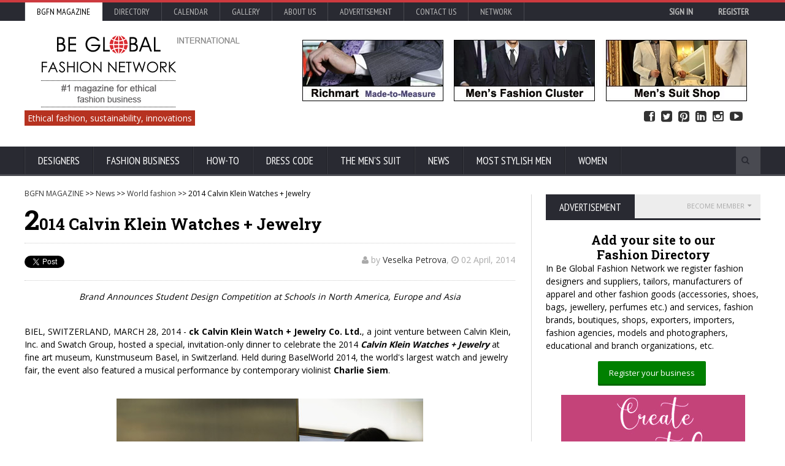

--- FILE ---
content_type: text/html; charset=utf-8
request_url: https://www.google.com/recaptcha/api2/aframe
body_size: -86
content:
<!DOCTYPE HTML><html><head><meta http-equiv="content-type" content="text/html; charset=UTF-8"></head><body><script nonce="Y1B1XIo46q0CN1Nru0vFrw">/** Anti-fraud and anti-abuse applications only. See google.com/recaptcha */ try{var clients={'sodar':'https://pagead2.googlesyndication.com/pagead/sodar?'};window.addEventListener("message",function(a){try{if(a.source===window.parent){var b=JSON.parse(a.data);var c=clients[b['id']];if(c){var d=document.createElement('img');d.src=c+b['params']+'&rc='+(localStorage.getItem("rc::a")?sessionStorage.getItem("rc::b"):"");window.document.body.appendChild(d);sessionStorage.setItem("rc::e",parseInt(sessionStorage.getItem("rc::e")||0)+1);localStorage.setItem("rc::h",'1765872302663');}}}catch(b){}});window.parent.postMessage("_grecaptcha_ready", "*");}catch(b){}</script></body></html>

--- FILE ---
content_type: text/css
request_url: https://cdn.bgfashion.net/css/responsive/desktop.css
body_size: 660
content:
@media only screen and (max-width:1254px){.active.boxed{max-width:100%;width:100%}.wrapper{width:95%!important}.content.has-sidebar>.wrapper>.main-content{width:71.5%!important}.content.has-sidebar>.wrapper>#sidebar{width:25%}#sidebar .widget>.w-title h3,.content .panel>.p-title h2{font-size:12px;padding:9px 13px}.slider .slider-image a img{width:auto!important;height:100%;max-width:initial!important}#sidebar .widget .upper-title,.content .panel .upper-title{font-size:8px;letter-spacing:0;top:10px}.article-list .item .item-content h3,.review-list .item .item-content h3,.widget .tagcloud>a{font-size:11px}.widget .tagcloud>a{padding:5px 7px}.review-list .item .item-photo{width:50px}.review-list .item .item-content{padding:7px 70px 7px 12px}.review-list .item .item-content .review-rating{font-size:11px;padding:6px 10px}.article-list .item .item-header .article-slide h3 a{font-size:13px}.article-list .item .item-header .article-slide .info-line{font-size:9px}.review-block>.item h3{font-size:15px}.header-block .header-banner{width:63%}.header-block .header-banner a img{width:100%}.main-menu ul.menu>li ul.sub-menu>li>a,.main-menu ul.menu>li>a{font-size:14px;padding:13px 16px 11px}.menu-block .category-menu a{font-size:12px}.menu-block .featured-post .article-icons{font-size:10px}.menu-block .featured-post .item-photo h3{font-size:10px;left:10px;right:10px;bottom:-1px}.article-list .item .item-content,.comments-list .item .item-content{min-height:55px}.article-list .item .item-photo,.comments-list .item .item-photo{width:50px;height:50px}.main-menu .search-block .search-value{padding:12px 20px}.header-topmenu a{font-size:13px}.slider .slider-image a .slider-overlay strong{font-size:17px}.article-list .item .item-header .article-slide h3 a{padding:10px}.banner-grid img{width:39%;margin:4%;max-width:125px}.content .article-list .item .item-content{margin-left:65px}.article-list .item.main-artice .item-content,.blog-list.style-2 .item .item-content{margin-left:0}.accordion>div>a,p{font-size:13px}.short-tabs>ul li a{padding:9px 11px;font-size:12px;font-weight:700}.short-tabs>ul li.active a{margin-bottom:-5px;padding-bottom:11px}.button{padding:0 16px 2px;line-height:34px}.coloralert p{font-size:13px}.article-head h1{font-size:22px}.article-head h1:first-letter{font-size:36px}.article-head .article-info{font-size:12px}.footer .footer-bottom,.footer .footer-bottom p{font-size:11px}.main-menu .search-block .search-value:focus{width:70px}}

--- FILE ---
content_type: text/css
request_url: https://cdn.bgfashion.net/css/responsive/ipad.css
body_size: 941
content:
@media only screen and (max-width:900px){a,body,div,p,table,td{-webkit-text-size-adjust:none;letter-spacing:.015em}.header-topmenu>div>ul.le-first,.main-menu>div>ul.menu{display:none;position:absolute;top:100%}.main-menu ul.menu>li:not(:hover)>a,.main-menu ul.menu>li>a{border-bottom:1px solid rgba(0,0,0,.2)!important}.header-topmenu li,.main-menu ul.menu>li{display:block;width:100%;float:none}.header-topmenu li{border-top:1px solid rgba(255,255,255,.1)}body .toggle-menu{display:block}.main-menu .menu>.mega-menu-full>ul{display:none!important}.header-topmenu li>ul,.main-menu ul.menu ul{display:block!important;position:relative;width:auto;top:auto}.main-menu ul.menu>li>a{display:block!important;font-size:16px!important;text-transform:none!important;padding:13px 22px!important}.menu.responsive-menu>li.has-children{position:relative!important}.menu li.has-children>a{margin-right:43px;border-right:none}.menu span.tsm{position:absolute;right:0;top:0;width:43px;height:43px;border-bottom:1px solid rgba(0,0,0,.2);cursor:pointer}.menu span.tsm:after{content:'\25BA';color:#fff;position:absolute;left:15px;top:15px}.menu span.tsm.active:after{content:'\25BC';left:13px}.main-menu .menu.responsive-menu>li>ul{position:relative!important;display:none!important}.main-menu .menu.responsive-menu>li>ul.show{display:block!important}#comments .comment-block .comment-text .time-stamp,#sidebar:before,.about-author .about-content .right{display:none}.main-menu .menu.responsive-menu>li>ul>li{width:100%}.content.has-sidebar>.wrapper>#sidebar,.content.has-sidebar>.wrapper>.main-content{width:100%!important;float:none;height:auto!important}#sidebar .widget>.w-title h3,.content .panel>.p-title h2{font-size:17px;padding:11px 22px}.banner-grid img{width:20%;margin:2%;max-width:125px}.paragraph-row>div{width:100%!important;float:none;margin-left:0;margin-bottom:20px}#comments li li{padding-left:0}.about-author .about-header,.about-author .about-header img{width:60px;height:60px}.about-author .about-content h3{font-size:15px}.about-author .about-content{margin-left:80px}.w-gallery .w-photos .gallery-link-left{left:0}.w-gallery .w-photos .gallery-link-right{right:0}.video-carousel .carousel-left,.video-carousel .carousel-right,.w-gallery .w-photos .gallery-link-left,.w-gallery .w-photos .gallery-link-right{opacity:100;filter:alphap(opacity=100)}.social-buttons .social-thing{margin-top:0;margin-bottom:0}.photo-gallery-blocks .item{width:100%;margin-left:0;float:none;margin-bottom:20px}.gallery-categories a{font-size:12px}.gallery-thumbnail-list{height:72px!important;margin-top:-17px;margin-bottom:-17px}.gallery-thumbnail-list .gallery-inner-layer{position:relative!important;left:0;top:0;white-space:nowrap}.photo-gallery-single>.paragraph-row>.column2{position:relative;height:auto}.gallery-thumbnail-list .gallery-inner-layer .g-thumb{display:inline-block;float:none;width:18%;margin-bottom:0;margin-right:4px!important;margin-left:0!important}.gallery-description h3{font-size:20px}.gallery-photo .gallery-alt-left,.gallery-photo .gallery-alt-right,.main-menu .search-block{display:none}.demo-settings{top:30%}}

--- FILE ---
content_type: application/javascript
request_url: https://www.bgfashion.net/html/jscript/theme-scripts.js
body_size: 1290
content:
function lightboxclose(){jQuery(".lightbox").css("overflow","hidden"),jQuery(".lightbox .lightcontent").fadeOut("fast"),jQuery(".lightbox").fadeOut("slow"),jQuery("body").css("overflow","auto")}function refreshSidebar(){var e=$(window).width();jQuery("#sidebar").each(function(){jQuery(this).css("height","auto");var i=jQuery(this).height(),a=jQuery(".main-content").height();i=parseInt(a)>parseInt(i)?a:i,e>901?jQuery("#sidebar").css("min-height",i):jQuery("#sidebar").css("min-height","0")})}function slideGalleryWidget(e){e.css("opacity","0").css("display","block").animate({opacity:"1"},200,function(){jQuery(this).addClass("active").siblings("a.active").removeClass("active").css("display","none"),refreshSidebar()})}function mobile_ads_move(){$(window).width()<=900?($("#banners").insertAfter(".main-content > .panel:first-child"),$("#sidebar #banners").remove()):($("#banners").insertAfter("#sidebar .before-banners"),$(".main-content #banners").remove())}!function(e){"use strict";jQuery(window).resize(function(){refreshSidebar()}),jQuery(window).ready(function(){jQuery(window).scroll(function(){jQuery("img").each(function(e){var i=jQuery(this).offset().top+jQuery(this).outerHeight();jQuery(window).scrollTop()+jQuery(window).height()+2e3>i&&jQuery(this).animate({opacity:"1"},500)})}),jQuery(".tab-a").each(function(){jQuery(this).find("h3").eq(0).addClass("active")}),jQuery(".tab-d").each(function(){jQuery(this).children("div").eq(0).addClass("active")}),jQuery(".tab-a h3").click(function(){var e=jQuery(this),i=e.index();e.addClass("active").siblings("h3.active").removeClass("active"),e.parent().siblings(".tab-d").children("div").eq(i).addClass("active").siblings("div.active").removeClass("active"),refreshSidebar()}),jQuery(".w-photos .photo-images").each(function(){jQuery(this).children("a").eq(0).addClass("active")}),jQuery(".gallery-link-left").click(function(){return slideGalleryWidget(jQuery(this).siblings(".photo-images").children("a.active").prev()),!1}),jQuery(".gallery-link-right").click(function(){return slideGalleryWidget(jQuery(this).siblings(".photo-images").children("a.active").next()),!1}),jQuery(".carousel-right").click(function(){var e=jQuery(this),i=Math.ceil(e.siblings(".inner-carousel").children(".item").size()/3);if(e.parent().attr("rel"))if(e.parent().attr("rel")<i-1)var a=parseInt(e.parent().attr("rel"))+1;else a=parseInt(e.parent().attr("rel"));else if(i-1>=1)a=1;else a=0;return e.parent().attr("rel",a),e.siblings(".inner-carousel").animate({left:"-"+103.5*a+"%"},200),!1}),jQuery(".carousel-left").click(function(){var e=jQuery(this);if(e.parent().attr("rel"))if(e.parent().attr("rel")>0)var i=parseInt(e.parent().attr("rel"))-1;else i=parseInt(e.parent().attr("rel"));else i=0;return e.parent().attr("rel",i),e.siblings(".inner-carousel").animate({left:"-"+103.5*i+"%"},200),!1}),jQuery(".slider .slider-navigation li > a").click(function(){var e=jQuery(this),i=e.parent().index();return e.parent().addClass("active").siblings("li.active").removeClass("active"),e.parent().parent().siblings(".slider-image").children("a").eq(i).addClass("active").siblings("a.active").each(function(){var e=jQuery(this);setTimeout(function(){e.removeClass("active")},100)}),!1}),jQuery('a[href="#close-alert"]').click(function(){return jQuery(this).parent().animate({opacity:0,padding:"0px 13px",margin:"0px",height:"0px"},300,function(){refreshSidebar()}),!1}),jQuery(".accordion > div > a").click(function(){var e=jQuery(this).parent();return e.hasClass("active")?(e.removeClass("active").children("div").animate({height:"toggle",opacity:"toggle","padding-top":"toggle"},300),!1):(e.siblings("div").each(function(){var e=jQuery(this);e.hasClass("active")&&e.removeClass("active").children("div").animate({height:"toggle",opacity:"toggle","padding-top":"toggle"},300,function(){refreshSidebar()})}),e.addClass("active").children("div").animate({height:"toggle",opacity:"toggle","padding-top":"toggle"},300,function(){refreshSidebar()}),!1)}),jQuery(".short-tabs").each(function(){var e=jQuery(this);e.children("div").eq(0).addClass("active"),e.children("ul").children("li").eq(0).addClass("active")}),jQuery(".short-tabs > ul > li a").click(function(){var e=jQuery(this).parent();return e.siblings(".active").removeClass("active"),e.addClass("active"),e.parent().siblings("div.active").removeClass("active"),e.parent().siblings("div").eq(e.index()).addClass("active"),refreshSidebar(),!1}),jQuery(".lightbox").click(function(){jQuery(".lightbox").css("overflow","hidden"),jQuery("body").css("overflow","auto"),jQuery(".lightbox .lightcontent").fadeOut("fast"),jQuery(".lightbox").fadeOut("slow")}).children().click(function(e){return!1}),jQuery(".main-menu > div").append('<a href="#" class="toggle-menu"><i class="fa fa-ban"></i> Toggle Menu</a>'),jQuery(".header-topmenu > div").append('<a href="#" class="toggle-menu"><i class="fa fa-ban"></i> Toggle Menu</a>'),jQuery(".toggle-menu").click(function(){return jQuery("ul.menu").toggleClass("responsive-menu"),jQuery(this).siblings("ul").fadeToggle(),!1}),jQuery("ul.menu > li:has(ul)").addClass("has-children")&&jQuery("ul.menu > li.has-children > a").after('<span class="tsm"></span>'),jQuery("span.tsm").click(function(){jQuery(this).siblings("ul").toggleClass("show"),jQuery(this).toggleClass("active")}),refreshSidebar()})}(jQuery),$(window).resize(refreshSidebar),$("#twitter").sharrre({share:{twitter:!0},template:'<a class="box" href="#"><div class="count" href="#">{total}</div><div class="share"><span></span>Tweet</div></a>',enableHover:!1,enableTracking:!0,buttons:{twitter:{via:"_JulienH"}},click:function(e,i){e.simulateClick(),e.openPopup("twitter")}}),$("#facebook").sharrre({share:{facebook:!0},template:'<a class="box" href="#"><div class="count" href="#">{total}</div><div class="share"><span></span>Like</div></a>',enableHover:!1,enableTracking:!0,click:function(e,i){e.simulateClick(),e.openPopup("facebook")}}),$("#googleplus").sharrre({share:{googlePlus:!0},urlCurl:"sharrre.php",template:'<a class="box" href="#"><div class="count" href="#">{total}</div><div class="share"><span></span>Google+</div></a>',enableHover:!1,enableCounter:!1,enableTracking:!0,click:function(e,i){e.simulateClick(),e.openPopup("googlePlus")}}),$("#stumbleupon").sharrre({share:{stumbleupon:!0},template:'<a class="box" href="#"><div class="count" href="#">{total}</div><div class="share"><span></span>Like</div></a>',enableHover:!1,enableCounter:!1,enableTracking:!0,click:function(e,i){e.simulateClick(),e.openPopup("stumbleupon")}}),$(document).ready(mobile_ads_move),$(window).resize(mobile_ads_move);

--- FILE ---
content_type: application/javascript
request_url: https://www.bgfashion.net/html/jscript/lightbox.js
body_size: 635
content:
var imageSrc="",thisimage="";function takeNextPhoto(t){var e=jQuery(".lightbox-photo").eq(t).attr("href");setTimeout("setImageSize('"+e+"')",500)}jQuery(document).ready(function(){var t=jQuery(".lightbox-photo").length;jQuery(".lightbox-photo").click(function(){var e=jQuery(this).attr("href"),i=jQuery(this).offset();return jQuery("body").before("<div id='lightbox-box'><a href='#'>Close</a><div style='top:"+i.top+"px;left:"+i.left+"px;width:"+jQuery(this).find("img").width()+"px;height:"+jQuery(this).find("img").height()+"px;'><img src='images/px.gif' alt='' title='' /></div><span class='lightbox-bg'></span></div>"),jQuery(this).attr("title")&&jQuery("#lightbox-box > div > img").before("<span>"+jQuery(this).attr("title")+"</span>"),t>1&&jQuery("#lightbox-box > div > img").before("<font><a href='#' id='lightbox-left'><-</a><a href='#' id='lightbox-right'>-></a></font>"),setTimeout("setImageSize('"+e+"')",500),!1})}),$(window).resize(function(){});var thetop=0;function setImageSize(t){var e=new Image;e.onload=function(){if(jQuery(window).height()-150>=e.height&&jQuery(window).width()>=e.width-150)var i=e.height,o=e.width;else if(jQuery(window).width()<=jQuery(window).height())if(e.width<=e.height)o=e.width/e.height*(jQuery(window).height()-150),i=e.height/e.width*o;else i=e.height/e.width*(jQuery(window).width()-150),o=e.width/e.height*i;else o=e.width/e.height*(jQuery(window).height()-150),i=e.height/e.width*o;var h=$(window).scrollTop();jQuery("#lightbox-box > div > img").attr("src","images/px.gif"),jQuery("#lightbox-box > div").css("height",i+"px").css("width",o+"px").css("top",jQuery(window).height()/2-i/2+h+"px").css("left",jQuery(window).width()/2-o/2+"px"),jQuery("#lightbox-box").addClass("blackout"),thetop=parseInt(jQuery(window).height()/2-i/2),setTimeout(function(){jQuery("#lightbox-box > a").fadeIn("slow"),jQuery("#lightbox-box > div > span").fadeIn("slow"),jQuery("#lightbox-box > div > font").fadeIn("slow"),jQuery("#lightbox-box > div > img").attr("src",t),thisimage=t},500)},jQuery(".lightbox-bg").click(function(){jQuery(this).parent().remove()}).children().click(function(t){return!1}),jQuery("#lightbox-box > a").click(function(){return jQuery(this).parent().remove(),!1}),jQuery("#lightbox-left").click(function(){jQuery("#lightbox-box").removeClass("blackout");var t=jQuery(".lightbox-photo").length;for(n=0;n<t;n++)if(jQuery(".lightbox-photo").eq(n).attr("href")==thisimage)if(n-1<=0)var e=t-1;else e=n-1;return jQuery("#lightbox-box > div > span").remove(),jQuery(".lightbox-photo").eq(e).attr("title")&&jQuery("#lightbox-box > div > img").before("<span>"+jQuery(".lightbox-photo").eq(e).attr("title")+"</span>"),takeNextPhoto(e),!1}),jQuery("#lightbox-right").click(function(){jQuery("#lightbox-box").removeClass("blackout");var t=jQuery(".lightbox-photo").length;for(n=0;n<t;n++)if(jQuery(".lightbox-photo").eq(n).attr("href")==thisimage)if(n+1>=t)var e=0;else e=parseInt(n)+1;return jQuery("#lightbox-box > div > span").remove(),jQuery(".lightbox-photo").eq(e).attr("title")&&jQuery("#lightbox-box > div > img").before("<span>"+jQuery(".lightbox-photo").eq(e).attr("title")+"</span>"),takeNextPhoto(e),!1}),e.src=t}$(document).scroll(function(){if(jQuery("#lightbox-box > div")){var t=parseInt($(window).scrollTop());jQuery("#lightbox-box > div").css("top",parseInt(t+thetop)+"px")}});